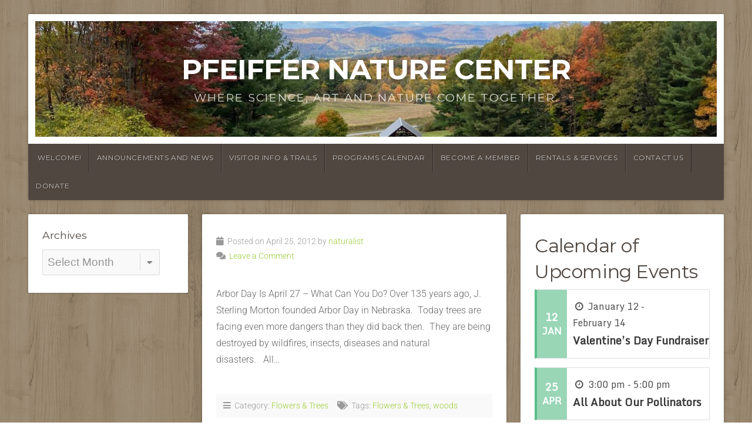

--- FILE ---
content_type: text/html; charset=UTF-8
request_url: https://pfeiffernaturecenter.org/nature-blog/tag/flowers-trees/
body_size: 12628
content:
<!DOCTYPE html>

<html class="no-js" lang="en-US">

<head>

<meta charset="UTF-8">

<meta name="viewport" content="width=device-width, initial-scale=1">

<link rel="profile" href="https://gmpg.org/xfn/11">
<link rel="pingback" href="https://pfeiffernaturecenter.org/nature-blog/xmlrpc.php">

<title>Flowers &amp; Trees &#8211; Pfeiffer Nature Center</title>
<meta name='robots' content='max-image-preview:large' />
<link rel='dns-prefetch' href='//fonts.googleapis.com' />
<link rel="alternate" type="application/rss+xml" title="Pfeiffer Nature Center &raquo; Feed" href="https://pfeiffernaturecenter.org/nature-blog/feed/" />
<link rel="alternate" type="application/rss+xml" title="Pfeiffer Nature Center &raquo; Comments Feed" href="https://pfeiffernaturecenter.org/nature-blog/comments/feed/" />
<link rel="alternate" type="text/calendar" title="Pfeiffer Nature Center &raquo; iCal Feed" href="https://pfeiffernaturecenter.org/nature-blog/events/?ical=1" />
<link rel="alternate" type="application/rss+xml" title="Pfeiffer Nature Center &raquo; Flowers &amp; Trees Tag Feed" href="https://pfeiffernaturecenter.org/nature-blog/tag/flowers-trees/feed/" />
<style id='wp-img-auto-sizes-contain-inline-css' type='text/css'>
img:is([sizes=auto i],[sizes^="auto," i]){contain-intrinsic-size:3000px 1500px}
/*# sourceURL=wp-img-auto-sizes-contain-inline-css */
</style>
<link rel='stylesheet' id='hfe-widgets-style-css' href='https://pfeiffernaturecenter.org/nature-blog/wp-content/plugins/header-footer-elementor/inc/widgets-css/frontend.css?ver=2.8.1' type='text/css' media='all' />
<style id='wp-emoji-styles-inline-css' type='text/css'>

	img.wp-smiley, img.emoji {
		display: inline !important;
		border: none !important;
		box-shadow: none !important;
		height: 1em !important;
		width: 1em !important;
		margin: 0 0.07em !important;
		vertical-align: -0.1em !important;
		background: none !important;
		padding: 0 !important;
	}
/*# sourceURL=wp-emoji-styles-inline-css */
</style>
<link rel='stylesheet' id='wp-block-library-css' href='https://pfeiffernaturecenter.org/nature-blog/wp-includes/css/dist/block-library/style.min.css?ver=6.9' type='text/css' media='all' />
<style id='wp-block-library-theme-inline-css' type='text/css'>
.wp-block-audio :where(figcaption){color:#555;font-size:13px;text-align:center}.is-dark-theme .wp-block-audio :where(figcaption){color:#ffffffa6}.wp-block-audio{margin:0 0 1em}.wp-block-code{border:1px solid #ccc;border-radius:4px;font-family:Menlo,Consolas,monaco,monospace;padding:.8em 1em}.wp-block-embed :where(figcaption){color:#555;font-size:13px;text-align:center}.is-dark-theme .wp-block-embed :where(figcaption){color:#ffffffa6}.wp-block-embed{margin:0 0 1em}.blocks-gallery-caption{color:#555;font-size:13px;text-align:center}.is-dark-theme .blocks-gallery-caption{color:#ffffffa6}:root :where(.wp-block-image figcaption){color:#555;font-size:13px;text-align:center}.is-dark-theme :root :where(.wp-block-image figcaption){color:#ffffffa6}.wp-block-image{margin:0 0 1em}.wp-block-pullquote{border-bottom:4px solid;border-top:4px solid;color:currentColor;margin-bottom:1.75em}.wp-block-pullquote :where(cite),.wp-block-pullquote :where(footer),.wp-block-pullquote__citation{color:currentColor;font-size:.8125em;font-style:normal;text-transform:uppercase}.wp-block-quote{border-left:.25em solid;margin:0 0 1.75em;padding-left:1em}.wp-block-quote cite,.wp-block-quote footer{color:currentColor;font-size:.8125em;font-style:normal;position:relative}.wp-block-quote:where(.has-text-align-right){border-left:none;border-right:.25em solid;padding-left:0;padding-right:1em}.wp-block-quote:where(.has-text-align-center){border:none;padding-left:0}.wp-block-quote.is-large,.wp-block-quote.is-style-large,.wp-block-quote:where(.is-style-plain){border:none}.wp-block-search .wp-block-search__label{font-weight:700}.wp-block-search__button{border:1px solid #ccc;padding:.375em .625em}:where(.wp-block-group.has-background){padding:1.25em 2.375em}.wp-block-separator.has-css-opacity{opacity:.4}.wp-block-separator{border:none;border-bottom:2px solid;margin-left:auto;margin-right:auto}.wp-block-separator.has-alpha-channel-opacity{opacity:1}.wp-block-separator:not(.is-style-wide):not(.is-style-dots){width:100px}.wp-block-separator.has-background:not(.is-style-dots){border-bottom:none;height:1px}.wp-block-separator.has-background:not(.is-style-wide):not(.is-style-dots){height:2px}.wp-block-table{margin:0 0 1em}.wp-block-table td,.wp-block-table th{word-break:normal}.wp-block-table :where(figcaption){color:#555;font-size:13px;text-align:center}.is-dark-theme .wp-block-table :where(figcaption){color:#ffffffa6}.wp-block-video :where(figcaption){color:#555;font-size:13px;text-align:center}.is-dark-theme .wp-block-video :where(figcaption){color:#ffffffa6}.wp-block-video{margin:0 0 1em}:root :where(.wp-block-template-part.has-background){margin-bottom:0;margin-top:0;padding:1.25em 2.375em}
/*# sourceURL=/wp-includes/css/dist/block-library/theme.min.css */
</style>
<style id='classic-theme-styles-inline-css' type='text/css'>
/*! This file is auto-generated */
.wp-block-button__link{color:#fff;background-color:#32373c;border-radius:9999px;box-shadow:none;text-decoration:none;padding:calc(.667em + 2px) calc(1.333em + 2px);font-size:1.125em}.wp-block-file__button{background:#32373c;color:#fff;text-decoration:none}
/*# sourceURL=/wp-includes/css/classic-themes.min.css */
</style>
<style id='global-styles-inline-css' type='text/css'>
:root{--wp--preset--aspect-ratio--square: 1;--wp--preset--aspect-ratio--4-3: 4/3;--wp--preset--aspect-ratio--3-4: 3/4;--wp--preset--aspect-ratio--3-2: 3/2;--wp--preset--aspect-ratio--2-3: 2/3;--wp--preset--aspect-ratio--16-9: 16/9;--wp--preset--aspect-ratio--9-16: 9/16;--wp--preset--color--black: #000000;--wp--preset--color--cyan-bluish-gray: #abb8c3;--wp--preset--color--white: #ffffff;--wp--preset--color--pale-pink: #f78da7;--wp--preset--color--vivid-red: #cf2e2e;--wp--preset--color--luminous-vivid-orange: #ff6900;--wp--preset--color--luminous-vivid-amber: #fcb900;--wp--preset--color--light-green-cyan: #7bdcb5;--wp--preset--color--vivid-green-cyan: #00d084;--wp--preset--color--pale-cyan-blue: #8ed1fc;--wp--preset--color--vivid-cyan-blue: #0693e3;--wp--preset--color--vivid-purple: #9b51e0;--wp--preset--gradient--vivid-cyan-blue-to-vivid-purple: linear-gradient(135deg,rgb(6,147,227) 0%,rgb(155,81,224) 100%);--wp--preset--gradient--light-green-cyan-to-vivid-green-cyan: linear-gradient(135deg,rgb(122,220,180) 0%,rgb(0,208,130) 100%);--wp--preset--gradient--luminous-vivid-amber-to-luminous-vivid-orange: linear-gradient(135deg,rgb(252,185,0) 0%,rgb(255,105,0) 100%);--wp--preset--gradient--luminous-vivid-orange-to-vivid-red: linear-gradient(135deg,rgb(255,105,0) 0%,rgb(207,46,46) 100%);--wp--preset--gradient--very-light-gray-to-cyan-bluish-gray: linear-gradient(135deg,rgb(238,238,238) 0%,rgb(169,184,195) 100%);--wp--preset--gradient--cool-to-warm-spectrum: linear-gradient(135deg,rgb(74,234,220) 0%,rgb(151,120,209) 20%,rgb(207,42,186) 40%,rgb(238,44,130) 60%,rgb(251,105,98) 80%,rgb(254,248,76) 100%);--wp--preset--gradient--blush-light-purple: linear-gradient(135deg,rgb(255,206,236) 0%,rgb(152,150,240) 100%);--wp--preset--gradient--blush-bordeaux: linear-gradient(135deg,rgb(254,205,165) 0%,rgb(254,45,45) 50%,rgb(107,0,62) 100%);--wp--preset--gradient--luminous-dusk: linear-gradient(135deg,rgb(255,203,112) 0%,rgb(199,81,192) 50%,rgb(65,88,208) 100%);--wp--preset--gradient--pale-ocean: linear-gradient(135deg,rgb(255,245,203) 0%,rgb(182,227,212) 50%,rgb(51,167,181) 100%);--wp--preset--gradient--electric-grass: linear-gradient(135deg,rgb(202,248,128) 0%,rgb(113,206,126) 100%);--wp--preset--gradient--midnight: linear-gradient(135deg,rgb(2,3,129) 0%,rgb(40,116,252) 100%);--wp--preset--font-size--small: 13px;--wp--preset--font-size--medium: 20px;--wp--preset--font-size--large: 36px;--wp--preset--font-size--x-large: 42px;--wp--preset--spacing--20: 0.44rem;--wp--preset--spacing--30: 0.67rem;--wp--preset--spacing--40: 1rem;--wp--preset--spacing--50: 1.5rem;--wp--preset--spacing--60: 2.25rem;--wp--preset--spacing--70: 3.38rem;--wp--preset--spacing--80: 5.06rem;--wp--preset--shadow--natural: 6px 6px 9px rgba(0, 0, 0, 0.2);--wp--preset--shadow--deep: 12px 12px 50px rgba(0, 0, 0, 0.4);--wp--preset--shadow--sharp: 6px 6px 0px rgba(0, 0, 0, 0.2);--wp--preset--shadow--outlined: 6px 6px 0px -3px rgb(255, 255, 255), 6px 6px rgb(0, 0, 0);--wp--preset--shadow--crisp: 6px 6px 0px rgb(0, 0, 0);}:where(.is-layout-flex){gap: 0.5em;}:where(.is-layout-grid){gap: 0.5em;}body .is-layout-flex{display: flex;}.is-layout-flex{flex-wrap: wrap;align-items: center;}.is-layout-flex > :is(*, div){margin: 0;}body .is-layout-grid{display: grid;}.is-layout-grid > :is(*, div){margin: 0;}:where(.wp-block-columns.is-layout-flex){gap: 2em;}:where(.wp-block-columns.is-layout-grid){gap: 2em;}:where(.wp-block-post-template.is-layout-flex){gap: 1.25em;}:where(.wp-block-post-template.is-layout-grid){gap: 1.25em;}.has-black-color{color: var(--wp--preset--color--black) !important;}.has-cyan-bluish-gray-color{color: var(--wp--preset--color--cyan-bluish-gray) !important;}.has-white-color{color: var(--wp--preset--color--white) !important;}.has-pale-pink-color{color: var(--wp--preset--color--pale-pink) !important;}.has-vivid-red-color{color: var(--wp--preset--color--vivid-red) !important;}.has-luminous-vivid-orange-color{color: var(--wp--preset--color--luminous-vivid-orange) !important;}.has-luminous-vivid-amber-color{color: var(--wp--preset--color--luminous-vivid-amber) !important;}.has-light-green-cyan-color{color: var(--wp--preset--color--light-green-cyan) !important;}.has-vivid-green-cyan-color{color: var(--wp--preset--color--vivid-green-cyan) !important;}.has-pale-cyan-blue-color{color: var(--wp--preset--color--pale-cyan-blue) !important;}.has-vivid-cyan-blue-color{color: var(--wp--preset--color--vivid-cyan-blue) !important;}.has-vivid-purple-color{color: var(--wp--preset--color--vivid-purple) !important;}.has-black-background-color{background-color: var(--wp--preset--color--black) !important;}.has-cyan-bluish-gray-background-color{background-color: var(--wp--preset--color--cyan-bluish-gray) !important;}.has-white-background-color{background-color: var(--wp--preset--color--white) !important;}.has-pale-pink-background-color{background-color: var(--wp--preset--color--pale-pink) !important;}.has-vivid-red-background-color{background-color: var(--wp--preset--color--vivid-red) !important;}.has-luminous-vivid-orange-background-color{background-color: var(--wp--preset--color--luminous-vivid-orange) !important;}.has-luminous-vivid-amber-background-color{background-color: var(--wp--preset--color--luminous-vivid-amber) !important;}.has-light-green-cyan-background-color{background-color: var(--wp--preset--color--light-green-cyan) !important;}.has-vivid-green-cyan-background-color{background-color: var(--wp--preset--color--vivid-green-cyan) !important;}.has-pale-cyan-blue-background-color{background-color: var(--wp--preset--color--pale-cyan-blue) !important;}.has-vivid-cyan-blue-background-color{background-color: var(--wp--preset--color--vivid-cyan-blue) !important;}.has-vivid-purple-background-color{background-color: var(--wp--preset--color--vivid-purple) !important;}.has-black-border-color{border-color: var(--wp--preset--color--black) !important;}.has-cyan-bluish-gray-border-color{border-color: var(--wp--preset--color--cyan-bluish-gray) !important;}.has-white-border-color{border-color: var(--wp--preset--color--white) !important;}.has-pale-pink-border-color{border-color: var(--wp--preset--color--pale-pink) !important;}.has-vivid-red-border-color{border-color: var(--wp--preset--color--vivid-red) !important;}.has-luminous-vivid-orange-border-color{border-color: var(--wp--preset--color--luminous-vivid-orange) !important;}.has-luminous-vivid-amber-border-color{border-color: var(--wp--preset--color--luminous-vivid-amber) !important;}.has-light-green-cyan-border-color{border-color: var(--wp--preset--color--light-green-cyan) !important;}.has-vivid-green-cyan-border-color{border-color: var(--wp--preset--color--vivid-green-cyan) !important;}.has-pale-cyan-blue-border-color{border-color: var(--wp--preset--color--pale-cyan-blue) !important;}.has-vivid-cyan-blue-border-color{border-color: var(--wp--preset--color--vivid-cyan-blue) !important;}.has-vivid-purple-border-color{border-color: var(--wp--preset--color--vivid-purple) !important;}.has-vivid-cyan-blue-to-vivid-purple-gradient-background{background: var(--wp--preset--gradient--vivid-cyan-blue-to-vivid-purple) !important;}.has-light-green-cyan-to-vivid-green-cyan-gradient-background{background: var(--wp--preset--gradient--light-green-cyan-to-vivid-green-cyan) !important;}.has-luminous-vivid-amber-to-luminous-vivid-orange-gradient-background{background: var(--wp--preset--gradient--luminous-vivid-amber-to-luminous-vivid-orange) !important;}.has-luminous-vivid-orange-to-vivid-red-gradient-background{background: var(--wp--preset--gradient--luminous-vivid-orange-to-vivid-red) !important;}.has-very-light-gray-to-cyan-bluish-gray-gradient-background{background: var(--wp--preset--gradient--very-light-gray-to-cyan-bluish-gray) !important;}.has-cool-to-warm-spectrum-gradient-background{background: var(--wp--preset--gradient--cool-to-warm-spectrum) !important;}.has-blush-light-purple-gradient-background{background: var(--wp--preset--gradient--blush-light-purple) !important;}.has-blush-bordeaux-gradient-background{background: var(--wp--preset--gradient--blush-bordeaux) !important;}.has-luminous-dusk-gradient-background{background: var(--wp--preset--gradient--luminous-dusk) !important;}.has-pale-ocean-gradient-background{background: var(--wp--preset--gradient--pale-ocean) !important;}.has-electric-grass-gradient-background{background: var(--wp--preset--gradient--electric-grass) !important;}.has-midnight-gradient-background{background: var(--wp--preset--gradient--midnight) !important;}.has-small-font-size{font-size: var(--wp--preset--font-size--small) !important;}.has-medium-font-size{font-size: var(--wp--preset--font-size--medium) !important;}.has-large-font-size{font-size: var(--wp--preset--font-size--large) !important;}.has-x-large-font-size{font-size: var(--wp--preset--font-size--x-large) !important;}
:where(.wp-block-post-template.is-layout-flex){gap: 1.25em;}:where(.wp-block-post-template.is-layout-grid){gap: 1.25em;}
:where(.wp-block-term-template.is-layout-flex){gap: 1.25em;}:where(.wp-block-term-template.is-layout-grid){gap: 1.25em;}
:where(.wp-block-columns.is-layout-flex){gap: 2em;}:where(.wp-block-columns.is-layout-grid){gap: 2em;}
:root :where(.wp-block-pullquote){font-size: 1.5em;line-height: 1.6;}
/*# sourceURL=global-styles-inline-css */
</style>
<link rel='stylesheet' id='cptch_stylesheet-css' href='https://pfeiffernaturecenter.org/nature-blog/wp-content/plugins/captcha/css/front_end_style.css?ver=4.4.5' type='text/css' media='all' />
<link rel='stylesheet' id='dashicons-css' href='https://pfeiffernaturecenter.org/nature-blog/wp-includes/css/dashicons.min.css?ver=6.9' type='text/css' media='all' />
<link rel='stylesheet' id='cptch_desktop_style-css' href='https://pfeiffernaturecenter.org/nature-blog/wp-content/plugins/captcha/css/desktop_style.css?ver=4.4.5' type='text/css' media='all' />
<link rel='stylesheet' id='tribe-events-v2-single-skeleton-css' href='https://pfeiffernaturecenter.org/nature-blog/wp-content/plugins/the-events-calendar/build/css/tribe-events-single-skeleton.css?ver=6.15.13.1' type='text/css' media='all' />
<link rel='stylesheet' id='tribe-events-v2-single-skeleton-full-css' href='https://pfeiffernaturecenter.org/nature-blog/wp-content/plugins/the-events-calendar/build/css/tribe-events-single-full.css?ver=6.15.13.1' type='text/css' media='all' />
<link rel='stylesheet' id='tec-events-elementor-widgets-base-styles-css' href='https://pfeiffernaturecenter.org/nature-blog/wp-content/plugins/the-events-calendar/build/css/integrations/plugins/elementor/widgets/widget-base.css?ver=6.15.13.1' type='text/css' media='all' />
<link rel='stylesheet' id='hfe-style-css' href='https://pfeiffernaturecenter.org/nature-blog/wp-content/plugins/header-footer-elementor/assets/css/header-footer-elementor.css?ver=2.8.1' type='text/css' media='all' />
<link rel='stylesheet' id='elementor-icons-css' href='https://pfeiffernaturecenter.org/nature-blog/wp-content/plugins/elementor/assets/lib/eicons/css/elementor-icons.min.css?ver=5.45.0' type='text/css' media='all' />
<link rel='stylesheet' id='elementor-frontend-css' href='https://pfeiffernaturecenter.org/nature-blog/wp-content/plugins/elementor/assets/css/frontend.min.css?ver=3.34.1' type='text/css' media='all' />
<link rel='stylesheet' id='elementor-post-4779-css' href='https://pfeiffernaturecenter.org/nature-blog/wp-content/uploads/elementor/css/post-4779.css?ver=1768438496' type='text/css' media='all' />
<link rel='stylesheet' id='natural-style-css' href='https://pfeiffernaturecenter.org/nature-blog/wp-content/themes/natural-lite/style.css?ver=1.0' type='text/css' media='all' />
<link rel='stylesheet' id='natural-style-mobile-css' href='https://pfeiffernaturecenter.org/nature-blog/wp-content/themes/natural-lite/css/style-mobile.css?ver=1.0' type='text/css' media='all' />
<link rel='stylesheet' id='natural-font-awesome-css' href='https://pfeiffernaturecenter.org/nature-blog/wp-content/themes/natural-lite/css/font-awesome.css?ver=1.0' type='text/css' media='all' />
<link rel='stylesheet' id='natural-lite-fonts-css' href='//fonts.googleapis.com/css?family=Raleway%3A400%2C200%2C300%2C800%2C700%2C500%2C600%2C900%2C100%7CRoboto%3A400%2C100italic%2C100%2C300%2C300italic%2C400italic%2C500%2C500italic%2C700%2C700italic%2C900%2C900italic%7CRoboto+Slab%3A100%2C300%2C400%2C700%7COpen+Sans%3A400%2C300%2C600%2C700%2C800%2C800italic%2C700italic%2C600italic%2C400italic%2C300italic%7CMontserrat%3A400%2C700%7CDroid+Serif%3A400%2C400italic%2C700%2C700italic%7CCabin%3A400%2C400italic%2C500%2C500italic%2C600%2C600italic%2C700%2C700italic%7CLato%3A400%2C100%2C100italic%2C300%2C300italic%2C400italic%2C700%2C700italic%2C900%2C900italic&#038;subset=latin%2Clatin-ext&#038;ver=1.0' type='text/css' media='all' />
<link rel='stylesheet' id='hfe-elementor-icons-css' href='https://pfeiffernaturecenter.org/nature-blog/wp-content/plugins/elementor/assets/lib/eicons/css/elementor-icons.min.css?ver=5.34.0' type='text/css' media='all' />
<link rel='stylesheet' id='hfe-icons-list-css' href='https://pfeiffernaturecenter.org/nature-blog/wp-content/plugins/elementor/assets/css/widget-icon-list.min.css?ver=3.24.3' type='text/css' media='all' />
<link rel='stylesheet' id='hfe-social-icons-css' href='https://pfeiffernaturecenter.org/nature-blog/wp-content/plugins/elementor/assets/css/widget-social-icons.min.css?ver=3.24.0' type='text/css' media='all' />
<link rel='stylesheet' id='hfe-social-share-icons-brands-css' href='https://pfeiffernaturecenter.org/nature-blog/wp-content/plugins/elementor/assets/lib/font-awesome/css/brands.css?ver=5.15.3' type='text/css' media='all' />
<link rel='stylesheet' id='hfe-social-share-icons-fontawesome-css' href='https://pfeiffernaturecenter.org/nature-blog/wp-content/plugins/elementor/assets/lib/font-awesome/css/fontawesome.css?ver=5.15.3' type='text/css' media='all' />
<link rel='stylesheet' id='hfe-nav-menu-icons-css' href='https://pfeiffernaturecenter.org/nature-blog/wp-content/plugins/elementor/assets/lib/font-awesome/css/solid.css?ver=5.15.3' type='text/css' media='all' />
<link rel='stylesheet' id='eael-general-css' href='https://pfeiffernaturecenter.org/nature-blog/wp-content/plugins/essential-addons-for-elementor-lite/assets/front-end/css/view/general.min.css?ver=6.5.7' type='text/css' media='all' />
<link rel='stylesheet' id='elementor-gf-local-robotoslab-css' href='https://pfeiffernaturecenter.org/nature-blog/wp-content/uploads/elementor/google-fonts/css/robotoslab.css?ver=1743105747' type='text/css' media='all' />
<link rel='stylesheet' id='elementor-gf-local-roboto-css' href='https://pfeiffernaturecenter.org/nature-blog/wp-content/uploads/elementor/google-fonts/css/roboto.css?ver=1743105763' type='text/css' media='all' />
<script type="text/javascript" src="https://pfeiffernaturecenter.org/nature-blog/wp-includes/js/jquery/jquery.min.js?ver=3.7.1" id="jquery-core-js"></script>
<script type="text/javascript" src="https://pfeiffernaturecenter.org/nature-blog/wp-includes/js/jquery/jquery-migrate.min.js?ver=3.4.1" id="jquery-migrate-js"></script>
<script type="text/javascript" id="jquery-js-after">
/* <![CDATA[ */
!function($){"use strict";$(document).ready(function(){$(this).scrollTop()>100&&$(".hfe-scroll-to-top-wrap").removeClass("hfe-scroll-to-top-hide"),$(window).scroll(function(){$(this).scrollTop()<100?$(".hfe-scroll-to-top-wrap").fadeOut(300):$(".hfe-scroll-to-top-wrap").fadeIn(300)}),$(".hfe-scroll-to-top-wrap").on("click",function(){$("html, body").animate({scrollTop:0},300);return!1})})}(jQuery);
!function($){'use strict';$(document).ready(function(){var bar=$('.hfe-reading-progress-bar');if(!bar.length)return;$(window).on('scroll',function(){var s=$(window).scrollTop(),d=$(document).height()-$(window).height(),p=d? s/d*100:0;bar.css('width',p+'%')});});}(jQuery);
//# sourceURL=jquery-js-after
/* ]]> */
</script>
<link rel="https://api.w.org/" href="https://pfeiffernaturecenter.org/nature-blog/wp-json/" /><link rel="alternate" title="JSON" type="application/json" href="https://pfeiffernaturecenter.org/nature-blog/wp-json/wp/v2/tags/89" /><link rel="EditURI" type="application/rsd+xml" title="RSD" href="https://pfeiffernaturecenter.org/nature-blog/xmlrpc.php?rsd" />
<meta name="generator" content="WordPress 6.9" />
<meta name="tec-api-version" content="v1"><meta name="tec-api-origin" content="https://pfeiffernaturecenter.org/nature-blog"><link rel="alternate" href="https://pfeiffernaturecenter.org/nature-blog/wp-json/tribe/events/v1/events/?tags=flowers-trees" /><meta name="generator" content="Elementor 3.34.1; features: additional_custom_breakpoints; settings: css_print_method-external, google_font-enabled, font_display-swap">
			<style>
				.e-con.e-parent:nth-of-type(n+4):not(.e-lazyloaded):not(.e-no-lazyload),
				.e-con.e-parent:nth-of-type(n+4):not(.e-lazyloaded):not(.e-no-lazyload) * {
					background-image: none !important;
				}
				@media screen and (max-height: 1024px) {
					.e-con.e-parent:nth-of-type(n+3):not(.e-lazyloaded):not(.e-no-lazyload),
					.e-con.e-parent:nth-of-type(n+3):not(.e-lazyloaded):not(.e-no-lazyload) * {
						background-image: none !important;
					}
				}
				@media screen and (max-height: 640px) {
					.e-con.e-parent:nth-of-type(n+2):not(.e-lazyloaded):not(.e-no-lazyload),
					.e-con.e-parent:nth-of-type(n+2):not(.e-lazyloaded):not(.e-no-lazyload) * {
						background-image: none !important;
					}
				}
			</style>
			<style type="text/css" id="custom-background-css">
body.custom-background { background-color: #ffffff; background-image: url("https://pfeiffernaturecenter.org/nature-blog/wp-content/themes/natural-lite/images/default-pattern.png"); background-position: left top; background-size: auto; background-repeat: repeat; background-attachment: scroll; }
</style>
	<link rel="icon" href="https://pfeiffernaturecenter.org/nature-blog/wp-content/uploads/cropped-pnclogo1-32x32.jpg" sizes="32x32" />
<link rel="icon" href="https://pfeiffernaturecenter.org/nature-blog/wp-content/uploads/cropped-pnclogo1-192x192.jpg" sizes="192x192" />
<link rel="apple-touch-icon" href="https://pfeiffernaturecenter.org/nature-blog/wp-content/uploads/cropped-pnclogo1-180x180.jpg" />
<meta name="msapplication-TileImage" content="https://pfeiffernaturecenter.org/nature-blog/wp-content/uploads/cropped-pnclogo1-270x270.jpg" />

	<style>

		.site-title {
					}

		.site-description {
					}

				.custom-logo-link, .site-title, .site-description, #navigation {
			text-align: center;
		}
		#custom-header .logo-title {
			text-align: center;
			margin: 0px auto 0px;
		}
		
		
		
	</style>

			<style type="text/css" id="wp-custom-css">
			.sub-menu li a {
font-size: 14px;
color: #282828;
font-weight: 600;
}
.sub-menu li a:hover {
color: #282828;
}

a, a:link{
	color: #99cc33;
}

.wp-block-button a{
	color: #fff;
}

.tribe-events-view{
	background-color: white;
}
.tribe-events-view #tribe-events-events-bar-keyword{
	margin-left: 50px;
}

.tribe-events-view ul li{
	list-style: none;
}

.epta-sidebar-area a{
	letter-spacing: 0.03em;
	color: #006400;
	text-decoration: underline !important;
}

.fluid-width-video-wrapper iframe,
.fluid-width-video-wrapper object,
.fluid-width-video-wrapper embed {
	position:inherit !important;
}		</style>
		<!-- Google tag (gtag.js) --> <script async src="https://www.googletagmanager.com/gtag/js?id=G-3QB3KSDERE"></script> <script>   window.dataLayer = window.dataLayer || [];   function gtag(){dataLayer.push(arguments);}   gtag('js', new Date());   gtag('config', 'G-3QB3KSDERE'); </script>
</head>

<body data-rsssl=1 class="archive tag tag-flowers-trees tag-89 custom-background wp-embed-responsive wp-theme-natural-lite tribe-no-js ehf-template-natural-lite ehf-stylesheet-natural-lite natural-header-active natural-sidebar-active natural-relative-text elementor-default elementor-kit-4779">


<!-- BEGIN #wrap -->
<div id="wrap">

	<!-- BEGIN .container -->
	<div class="container">

		<!-- BEGIN #header -->
		<div id="header" class="radius-full">

			<!-- BEGIN .row -->
			<div class="row">

				
					<div id="custom-header" class="radius-top">

						<div class="header-img background-cover"  style="background-image: url(https://pfeiffernaturecenter.org/nature-blog/wp-content/uploads/cropped-Photo-Oct-08-10-44-48-AM-scaled-5.jpg);">

							<div class="logo-title">

								
																	<p class="site-title">
										<a href="https://pfeiffernaturecenter.org/nature-blog/" rel="home">Pfeiffer Nature Center</a>
									</p>
									<p class="site-description">
										Where Science, Art and Nature Come Together.									</p>
								
							</div>

						</div>

					</div>

				
			<!-- END .row -->
			</div>

			<!-- BEGIN .row -->
			<div class="row">

				<!-- BEGIN #navigation -->
				<nav id="navigation" class="navigation-main radius-bottom" role="navigation">

					<h1 class="menu-toggle">Menu</h1>

					<div class="menu-container"><ul id="menu-main-menu" class="menu"><li id="menu-item-1696" class="menu-item menu-item-type-post_type menu-item-object-page menu-item-home menu-item-1696"><a href="https://pfeiffernaturecenter.org/nature-blog/">Welcome!</a></li>
<li id="menu-item-4301" class="menu-item menu-item-type-post_type menu-item-object-page menu-item-4301"><a href="https://pfeiffernaturecenter.org/nature-blog/announcements-and-news/">announcements and News</a></li>
<li id="menu-item-1697" class="menu-item menu-item-type-post_type menu-item-object-page menu-item-1697"><a href="https://pfeiffernaturecenter.org/nature-blog/visitor-information-directions/">Visitor Info &#038; Trails</a></li>
<li id="menu-item-2439" class="menu-item menu-item-type-post_type menu-item-object-page menu-item-2439"><a href="https://pfeiffernaturecenter.org/nature-blog/calendar-of-events/">Programs Calendar</a></li>
<li id="menu-item-3124" class="menu-item menu-item-type-post_type menu-item-object-page menu-item-3124"><a href="https://pfeiffernaturecenter.org/nature-blog/become-a-pfeiffer-nature-center-member/">Become a Member</a></li>
<li id="menu-item-3767" class="menu-item menu-item-type-post_type menu-item-object-page menu-item-3767"><a href="https://pfeiffernaturecenter.org/nature-blog/programs-events/rentals-services/">Rentals &#038; Services</a></li>
<li id="menu-item-1734" class="menu-item menu-item-type-post_type menu-item-object-page menu-item-1734"><a href="https://pfeiffernaturecenter.org/nature-blog/contact-us-2/">Contact Us</a></li>
<li id="menu-item-5454" class="menu-item menu-item-type-post_type menu-item-object-page menu-item-5454"><a href="https://pfeiffernaturecenter.org/nature-blog/help-pfeiffer-nature-center-grow/">Donate</a></li>
</ul></div>
				<!-- END #navigation -->
				</nav>

			<!-- END .row -->
			</div>

		<!-- END #header -->
		</div>

<!-- BEGIN .post class -->
<div class="post-2104 post type-post status-publish format-standard hentry category-flowers tag-flowers-trees tag-woods" id="post-2104">

	<!-- BEGIN .row -->
	<div class="row">

		
			<!-- BEGIN .four columns -->
			<div class="four columns">

				

	<div class="sidebar left">
		<div id="archives-2" class="widget widget_archive"><h6 class="widget-title">Archives</h6>		<label class="screen-reader-text" for="archives-dropdown-2">Archives</label>
		<select id="archives-dropdown-2" name="archive-dropdown">
			
			<option value="">Select Month</option>
				<option value='https://pfeiffernaturecenter.org/nature-blog/2025/12/'> December 2025 </option>
	<option value='https://pfeiffernaturecenter.org/nature-blog/2025/09/'> September 2025 </option>
	<option value='https://pfeiffernaturecenter.org/nature-blog/2025/07/'> July 2025 </option>
	<option value='https://pfeiffernaturecenter.org/nature-blog/2025/03/'> March 2025 </option>
	<option value='https://pfeiffernaturecenter.org/nature-blog/2025/02/'> February 2025 </option>
	<option value='https://pfeiffernaturecenter.org/nature-blog/2024/10/'> October 2024 </option>
	<option value='https://pfeiffernaturecenter.org/nature-blog/2024/06/'> June 2024 </option>
	<option value='https://pfeiffernaturecenter.org/nature-blog/2023/05/'> May 2023 </option>
	<option value='https://pfeiffernaturecenter.org/nature-blog/2023/04/'> April 2023 </option>
	<option value='https://pfeiffernaturecenter.org/nature-blog/2022/12/'> December 2022 </option>
	<option value='https://pfeiffernaturecenter.org/nature-blog/2015/07/'> July 2015 </option>
	<option value='https://pfeiffernaturecenter.org/nature-blog/2015/05/'> May 2015 </option>
	<option value='https://pfeiffernaturecenter.org/nature-blog/2014/10/'> October 2014 </option>
	<option value='https://pfeiffernaturecenter.org/nature-blog/2014/06/'> June 2014 </option>
	<option value='https://pfeiffernaturecenter.org/nature-blog/2014/05/'> May 2014 </option>
	<option value='https://pfeiffernaturecenter.org/nature-blog/2014/04/'> April 2014 </option>
	<option value='https://pfeiffernaturecenter.org/nature-blog/2014/03/'> March 2014 </option>
	<option value='https://pfeiffernaturecenter.org/nature-blog/2014/02/'> February 2014 </option>
	<option value='https://pfeiffernaturecenter.org/nature-blog/2014/01/'> January 2014 </option>
	<option value='https://pfeiffernaturecenter.org/nature-blog/2013/08/'> August 2013 </option>
	<option value='https://pfeiffernaturecenter.org/nature-blog/2013/04/'> April 2013 </option>
	<option value='https://pfeiffernaturecenter.org/nature-blog/2013/03/'> March 2013 </option>
	<option value='https://pfeiffernaturecenter.org/nature-blog/2013/02/'> February 2013 </option>
	<option value='https://pfeiffernaturecenter.org/nature-blog/2012/12/'> December 2012 </option>
	<option value='https://pfeiffernaturecenter.org/nature-blog/2012/11/'> November 2012 </option>
	<option value='https://pfeiffernaturecenter.org/nature-blog/2012/09/'> September 2012 </option>
	<option value='https://pfeiffernaturecenter.org/nature-blog/2012/05/'> May 2012 </option>
	<option value='https://pfeiffernaturecenter.org/nature-blog/2012/04/'> April 2012 </option>
	<option value='https://pfeiffernaturecenter.org/nature-blog/2012/03/'> March 2012 </option>
	<option value='https://pfeiffernaturecenter.org/nature-blog/2012/02/'> February 2012 </option>
	<option value='https://pfeiffernaturecenter.org/nature-blog/2012/01/'> January 2012 </option>
	<option value='https://pfeiffernaturecenter.org/nature-blog/2011/12/'> December 2011 </option>
	<option value='https://pfeiffernaturecenter.org/nature-blog/2011/11/'> November 2011 </option>
	<option value='https://pfeiffernaturecenter.org/nature-blog/2011/10/'> October 2011 </option>
	<option value='https://pfeiffernaturecenter.org/nature-blog/2011/09/'> September 2011 </option>
	<option value='https://pfeiffernaturecenter.org/nature-blog/2011/08/'> August 2011 </option>
	<option value='https://pfeiffernaturecenter.org/nature-blog/2011/07/'> July 2011 </option>
	<option value='https://pfeiffernaturecenter.org/nature-blog/2011/06/'> June 2011 </option>
	<option value='https://pfeiffernaturecenter.org/nature-blog/2011/05/'> May 2011 </option>
	<option value='https://pfeiffernaturecenter.org/nature-blog/2011/04/'> April 2011 </option>
	<option value='https://pfeiffernaturecenter.org/nature-blog/2011/03/'> March 2011 </option>
	<option value='https://pfeiffernaturecenter.org/nature-blog/2011/01/'> January 2011 </option>
	<option value='https://pfeiffernaturecenter.org/nature-blog/2010/12/'> December 2010 </option>
	<option value='https://pfeiffernaturecenter.org/nature-blog/2010/10/'> October 2010 </option>
	<option value='https://pfeiffernaturecenter.org/nature-blog/2010/08/'> August 2010 </option>
	<option value='https://pfeiffernaturecenter.org/nature-blog/2010/06/'> June 2010 </option>
	<option value='https://pfeiffernaturecenter.org/nature-blog/2010/05/'> May 2010 </option>
	<option value='https://pfeiffernaturecenter.org/nature-blog/2010/04/'> April 2010 </option>
	<option value='https://pfeiffernaturecenter.org/nature-blog/2010/03/'> March 2010 </option>
	<option value='https://pfeiffernaturecenter.org/nature-blog/2010/02/'> February 2010 </option>
	<option value='https://pfeiffernaturecenter.org/nature-blog/2009/07/'> July 2009 </option>
	<option value='https://pfeiffernaturecenter.org/nature-blog/2009/06/'> June 2009 </option>
	<option value='https://pfeiffernaturecenter.org/nature-blog/2009/05/'> May 2009 </option>

		</select>

			<script type="text/javascript">
/* <![CDATA[ */

( ( dropdownId ) => {
	const dropdown = document.getElementById( dropdownId );
	function onSelectChange() {
		setTimeout( () => {
			if ( 'escape' === dropdown.dataset.lastkey ) {
				return;
			}
			if ( dropdown.value ) {
				document.location.href = dropdown.value;
			}
		}, 250 );
	}
	function onKeyUp( event ) {
		if ( 'Escape' === event.key ) {
			dropdown.dataset.lastkey = 'escape';
		} else {
			delete dropdown.dataset.lastkey;
		}
	}
	function onClick() {
		delete dropdown.dataset.lastkey;
	}
	dropdown.addEventListener( 'keyup', onKeyUp );
	dropdown.addEventListener( 'click', onClick );
	dropdown.addEventListener( 'change', onSelectChange );
})( "archives-dropdown-2" );

//# sourceURL=WP_Widget_Archives%3A%3Awidget
/* ]]> */
</script>
</div>	</div>


			<!-- END .four columns -->
			</div>

			<!-- BEGIN .seven columns -->
			<div class="seven columns">

				<!-- BEGIN .post-area middle -->
				<div class="post-area middle">

					

<!-- BEGIN .post class -->
<div class="archive-holder post-2104 post type-post status-publish format-standard hentry category-flowers tag-flowers-trees tag-woods" id="post-2104">

	<h2 class="headline small"><a href="https://pfeiffernaturecenter.org/nature-blog/2012/04/2104/" rel="bookmark"></a></h2>

	<div class="post-author">
		<p><i class="fas fa-calendar"></i> &nbsp;Posted on April 25, 2012 by <a href="https://pfeiffernaturecenter.org/nature-blog/author/naturalist/" title="Posts by naturalist" rel="author">naturalist</a></p>
		<p><i class="fas fa-comments"></i> &nbsp;<a href="https://pfeiffernaturecenter.org/nature-blog/2012/04/2104/#comments">Leave a Comment</a></p>
	</div>

	
	<p>Arbor Day Is April 27 &#8211; What Can You Do? Over 135 years ago, J. Sterling Morton founded Arbor Day in Nebraska.  Today trees are facing even more dangers than they did back then.  They are being destroyed by wildfires, insects, diseases and natural disasters.   All&#8230;</p>

	<!-- BEGIN .post-meta -->
	<div class="post-meta radius-full">

		<p><i class="fas fa-bars"></i> &nbsp;Category: <a href="https://pfeiffernaturecenter.org/nature-blog/category/flowers/" rel="category tag">Flowers &amp; Trees</a>  &nbsp; &nbsp; <i class="fas fa-tags"></i> &nbsp;Tags: <a href="https://pfeiffernaturecenter.org/nature-blog/tag/flowers-trees/" rel="tag">Flowers &amp; Trees</a>, <a href="https://pfeiffernaturecenter.org/nature-blog/tag/woods/" rel="tag">woods</a></p>

	<!-- END .post-meta -->
	</div>

<!-- END .post class -->
</div>


<!-- BEGIN .post class -->
<div class="archive-holder post-1855 post type-post status-publish format-standard hentry category-uncategorized tag-contest tag-dec tag-flowers-trees tag-forests tag-photography tag-trails" id="post-1855">

	<h2 class="headline small"><a href="https://pfeiffernaturecenter.org/nature-blog/2011/09/dec-new-york-forests-photo-contest/" rel="bookmark">DEC New York Forests Photo Contest</a></h2>

	<div class="post-author">
		<p><i class="fas fa-calendar"></i> &nbsp;Posted on September 29, 2011 by <a href="https://pfeiffernaturecenter.org/nature-blog/author/naturalist/" title="Posts by naturalist" rel="author">naturalist</a></p>
		<p><i class="fas fa-comments"></i> &nbsp;<a href="https://pfeiffernaturecenter.org/nature-blog/2011/09/dec-new-york-forests-photo-contest/#comments">Leave a Comment</a></p>
	</div>

	
	<p>Do you enjoy taking photographs? Do you have some great shots ofPfeifferNatureCenter(orNew York&#8217;s forests) that you want to share?  Photography is one of our country&#8217;s most popular pastimes.  This is your chance to share your photographs ofPfeifferNatureCenterandNew York&#8217;s forests. In honor of International Year&#8230;</p>

	<!-- BEGIN .post-meta -->
	<div class="post-meta radius-full">

		<p><i class="fas fa-bars"></i> &nbsp;Category: <a href="https://pfeiffernaturecenter.org/nature-blog/category/uncategorized/" rel="category tag">Uncategorized</a>  &nbsp; &nbsp; <i class="fas fa-tags"></i> &nbsp;Tags: <a href="https://pfeiffernaturecenter.org/nature-blog/tag/contest/" rel="tag">contest</a>, <a href="https://pfeiffernaturecenter.org/nature-blog/tag/dec/" rel="tag">DEC</a>, <a href="https://pfeiffernaturecenter.org/nature-blog/tag/flowers-trees/" rel="tag">Flowers &amp; Trees</a>, <a href="https://pfeiffernaturecenter.org/nature-blog/tag/forests/" rel="tag">forests</a>, <a href="https://pfeiffernaturecenter.org/nature-blog/tag/photography/" rel="tag">photography</a>, <a href="https://pfeiffernaturecenter.org/nature-blog/tag/trails/" rel="tag">Trails</a></p>

	<!-- END .post-meta -->
	</div>

<!-- END .post class -->
</div>


<!-- BEGIN .post class -->
<div class="archive-holder post-278 post type-post status-publish format-standard hentry category-flowers tag-drying-flowers tag-flowers-trees tag-wreaths" id="post-278">

	<h2 class="headline small"><a href="https://pfeiffernaturecenter.org/nature-blog/2009/07/its-beginning-to-look-a-lot/" rel="bookmark">It&#8217;s beginning to look a lot&#8230;</a></h2>

	<div class="post-author">
		<p><i class="fas fa-calendar"></i> &nbsp;Posted on July 20, 2009 by <a href="https://pfeiffernaturecenter.org/nature-blog/author/admin/" title="Posts by pfeiffer" rel="author">pfeiffer</a></p>
		<p><i class="fas fa-comments"></i> &nbsp;<a href="https://pfeiffernaturecenter.org/nature-blog/2009/07/its-beginning-to-look-a-lot/#comments">Leave a Comment</a></p>
	</div>

	
	<p>&#8230;like Christmas?! It&#8217;s only July, but many of us here at Pfeiffer Nature Center have been preparing for our annual holiday wreath sale for months already. Preparing how, you say? By gathering and drying materials for the wreath decorations. So far I know we&#8217;ve&#8230;</p>

	<!-- BEGIN .post-meta -->
	<div class="post-meta radius-full">

		<p><i class="fas fa-bars"></i> &nbsp;Category: <a href="https://pfeiffernaturecenter.org/nature-blog/category/flowers/" rel="category tag">Flowers &amp; Trees</a>  &nbsp; &nbsp; <i class="fas fa-tags"></i> &nbsp;Tags: <a href="https://pfeiffernaturecenter.org/nature-blog/tag/drying-flowers/" rel="tag">drying flowers</a>, <a href="https://pfeiffernaturecenter.org/nature-blog/tag/flowers-trees/" rel="tag">Flowers &amp; Trees</a>, <a href="https://pfeiffernaturecenter.org/nature-blog/tag/wreaths/" rel="tag">wreaths</a></p>

	<!-- END .post-meta -->
	</div>

<!-- END .post class -->
</div>


	

				<!-- END .post-area middle -->
				</div>

			<!-- END .seven columns -->
			</div>

			<!-- BEGIN .five columns -->
			<div class="five columns">

				

	<div class="sidebar">
		<div id="block-15" class="widget widget_block">
<div class="wp-block-group"><div class="wp-block-group__inner-container is-layout-constrained wp-block-group-is-layout-constrained">
<h3 class="wp-block-heading">Calendar of Upcoming Events</h3>


<p><!=========Events Static list Template 2.5.2=========><div id="ect-events-minimal-list-content"><div id="ect-minimal-list-wrp" class="ect-minimal-list-wrapper all"><div id="event-5632" class="ect-list-posts style-3 ect-simple-event future"><div class="ect-left-wrapper"><div class="ect-event-dates"><div class="ect-event-datetimes">
                <span class="ev-day">12</span>
                 <span class="ev-mo">Jan</span>
                </div></div></div><div class="ect-right-wrapper"><div class="ect-event-details"><span class="ect-minimal-list-time"><i class="ect-icon-clock"></i>
                    <span class="ect-minimal-list-time">January 12 - February 14</span></span></div>
                    <div class="ect-events-title"><a class="ect-event-url" href="https://pfeiffernaturecenter.org/nature-blog/event/valentines-day-fundraiser/" rel="bookmark">Valentine&#8217;s Day Fundraiser</a></div> </div></div><div id="event-5624" class="ect-list-posts style-3 ect-simple-event future"><div class="ect-left-wrapper"><div class="ect-event-dates"><div class="ect-event-datetimes">
                <span class="ev-day">25</span>
                 <span class="ev-mo">Apr</span>
                </div></div></div><div class="ect-right-wrapper"><div class="ect-event-details"><span class="ect-minimal-list-time"><i class="ect-icon-clock"></i>
                    <span class="ect-minimal-list-time">3:00 pm - 5:00 pm</span></span></div>
                    <div class="ect-events-title"><a class="ect-event-url" href="https://pfeiffernaturecenter.org/nature-blog/event/all-about-our-pollinators/" rel="bookmark">All About Our Pollinators</a></div> </div></div></div></div></p>



<div class="wp-block-buttons is-layout-flex wp-block-buttons-is-layout-flex">
<div class="wp-block-button"><a class="wp-block-button__link wp-element-button" href="https://pfeiffernaturecenter.org/nature-blog/events/">See All Events</a></div>
</div>
</div></div>
</div><div id="search-3" class="widget widget_search">
<form method="get" id="searchform" action="https://pfeiffernaturecenter.org/nature-blog/" role="search">
	<label for="s" class="assistive-text">Search</label>
	<input type="text" class="field" name="s" value="" id="s" placeholder="Search Here &hellip;" />
	<input type="submit" class="submit" name="submit" id="searchsubmit" value="Go" />
</form>
</div><div id="block-16" class="widget widget_block">
<div class="wp-block-group"><div class="wp-block-group__inner-container is-layout-constrained wp-block-group-is-layout-constrained">
<h3 class="wp-block-heading">Don't Miss Out! Subscribe Today!</h3>



<p>With just a few clicks, you can <a href="
https://pfeiffernaturecenter.org/nature-blog/become-a-pfeiffer-nature-center-member/">become a member or renew your membership</a>, or<br>register for programs completely online &amp; pay securely via PayPal!</p>
</div></div>
</div><div id="text-4" class="widget widget_text"><h6 class="widget-title">Help Pfeiffer Nature Center Grow!</h6>			<div class="textwidget"><p><button><a style="color: white;" href="https://pfeiffernaturecenter.org/nature-blog/help-pfeiffer-nature-center-grow/ ">Donate</a></button></p>
<p>You can now donate securely online-just click on the Donate button in our menu bar above or <a href="https://pfeiffernaturecenter.org/nature-blog/help-pfeiffer-nature-center-grow/ ">Donate</a>. Gifts of all sizes are gratefully received and help us to meet our mission.</p>
</div>
		</div><div id="block-9" class="widget widget_block">
<div class="wp-block-group"><div class="wp-block-group__inner-container is-layout-constrained wp-block-group-is-layout-constrained">
<h2 class="wp-block-heading">Reciprocal Program with ANCA</h2>



<p class="has-medium-font-size">Feel free to make use of our reciprocal program with ANCA.<br>Visit the following link to find free or discounted admission and/or gift store and program purchases to other Nature Centers!</p>



<a href="https://www.natctr.org/membership/reciprocal-program">Reciprocal Program ANCA Link</a>



<p>Instructions: Follow the above link to the ANCA Reciprocal Program web page and<strong> select "download a PDF of our ANCA Reciprocal Network".</strong><br>You can then search the document for your desired Nature Center.</p>
</div></div>
</div>	</div>


			<!-- END .five columns -->
			</div>

		
	<!-- END .row -->
	</div>

<!-- END .post class -->
</div>


<div class="clear"></div>

<!-- BEGIN .footer -->
<div class="footer radius-top shadow">

	
	<!-- BEGIN .row -->
	<div class="row">

		<!-- BEGIN .footer-information -->
		<div class="footer-information">

			<!-- BEGIN .footer-content -->
			<div class="footer-content">

				<div class="align-left">

					<p class="footer-copyright">Copyright &copy; 2026 &middot; All Rights Reserved &middot; Pfeiffer Nature Center</p>

					<p class="footer-credits">Theme: Natural Lite by <a href="https://organicthemes.com/" rel="designer">Organic Themes</a> &middot; <a href="https://pfeiffernaturecenter.org/nature-blog/feed/">RSS Feed</a></p>

				</div>

				
				<div class="align-right">

					<div class="social-menu"><ul id="menu-sub-page-menu" class="social-icons"><li id="menu-item-2229" class="menu-item menu-item-type-post_type menu-item-object-page menu-item-2229"><a href="https://pfeiffernaturecenter.org/nature-blog/visitor-information-directions/"><span>Visitor Info &#038; Trails</span></a></li>
<li id="menu-item-2231" class="menu-item menu-item-type-post_type menu-item-object-page menu-item-2231"><a href="https://pfeiffernaturecenter.org/nature-blog/our-history/"><span>History</span></a></li>
<li id="menu-item-2232" class="menu-item menu-item-type-post_type menu-item-object-page menu-item-2232"><a href="https://pfeiffernaturecenter.org/nature-blog/calendar-of-events/"><span>Programs Calendar</span></a></li>
<li id="menu-item-2234" class="menu-item menu-item-type-post_type menu-item-object-page menu-item-2234"><a href="https://pfeiffernaturecenter.org/nature-blog/our-history/membership-support/"><span>Membership &#038; Support</span></a></li>
<li id="menu-item-2235" class="menu-item menu-item-type-post_type menu-item-object-page menu-item-2235"><a href="https://pfeiffernaturecenter.org/nature-blog/our-history/volunteering/"><span>Volunteering</span></a></li>
<li id="menu-item-2218" class="menu-item menu-item-type-post_type menu-item-object-page menu-item-2218"><a href="https://pfeiffernaturecenter.org/nature-blog/programs-events/rentals-services/"><span>Rentals &#038; Services</span></a></li>
<li id="menu-item-2214" class="menu-item menu-item-type-post_type menu-item-object-page menu-item-2214"><a href="https://pfeiffernaturecenter.org/nature-blog/visitor-information-directions/local-stuff-links/"><span>Local Stuff &#038; Links</span></a></li>
</ul></div>
				</div>

				
			<!-- END .footer-content -->
			</div>

		<!-- END .footer-information -->
		</div>

	<!-- END .row -->
	</div>

<!-- END .footer -->
</div>

<!-- END .container -->
</div>

<!-- END #wrap -->
</div>

<script type="speculationrules">
{"prefetch":[{"source":"document","where":{"and":[{"href_matches":"/nature-blog/*"},{"not":{"href_matches":["/nature-blog/wp-*.php","/nature-blog/wp-admin/*","/nature-blog/wp-content/uploads/*","/nature-blog/wp-content/*","/nature-blog/wp-content/plugins/*","/nature-blog/wp-content/themes/natural-lite/*","/nature-blog/*\\?(.+)"]}},{"not":{"selector_matches":"a[rel~=\"nofollow\"]"}},{"not":{"selector_matches":".no-prefetch, .no-prefetch a"}}]},"eagerness":"conservative"}]}
</script>
		<script>
		( function ( body ) {
			'use strict';
			body.className = body.className.replace( /\btribe-no-js\b/, 'tribe-js' );
		} )( document.body );
		</script>
		<script> /* <![CDATA[ */var tribe_l10n_datatables = {"aria":{"sort_ascending":": activate to sort column ascending","sort_descending":": activate to sort column descending"},"length_menu":"Show _MENU_ entries","empty_table":"No data available in table","info":"Showing _START_ to _END_ of _TOTAL_ entries","info_empty":"Showing 0 to 0 of 0 entries","info_filtered":"(filtered from _MAX_ total entries)","zero_records":"No matching records found","search":"Search:","all_selected_text":"All items on this page were selected. ","select_all_link":"Select all pages","clear_selection":"Clear Selection.","pagination":{"all":"All","next":"Next","previous":"Previous"},"select":{"rows":{"0":"","_":": Selected %d rows","1":": Selected 1 row"}},"datepicker":{"dayNames":["Sunday","Monday","Tuesday","Wednesday","Thursday","Friday","Saturday"],"dayNamesShort":["Sun","Mon","Tue","Wed","Thu","Fri","Sat"],"dayNamesMin":["S","M","T","W","T","F","S"],"monthNames":["January","February","March","April","May","June","July","August","September","October","November","December"],"monthNamesShort":["January","February","March","April","May","June","July","August","September","October","November","December"],"monthNamesMin":["Jan","Feb","Mar","Apr","May","Jun","Jul","Aug","Sep","Oct","Nov","Dec"],"nextText":"Next","prevText":"Prev","currentText":"Today","closeText":"Done","today":"Today","clear":"Clear"}};/* ]]> */ </script>			<script>
				const lazyloadRunObserver = () => {
					const lazyloadBackgrounds = document.querySelectorAll( `.e-con.e-parent:not(.e-lazyloaded)` );
					const lazyloadBackgroundObserver = new IntersectionObserver( ( entries ) => {
						entries.forEach( ( entry ) => {
							if ( entry.isIntersecting ) {
								let lazyloadBackground = entry.target;
								if( lazyloadBackground ) {
									lazyloadBackground.classList.add( 'e-lazyloaded' );
								}
								lazyloadBackgroundObserver.unobserve( entry.target );
							}
						});
					}, { rootMargin: '200px 0px 200px 0px' } );
					lazyloadBackgrounds.forEach( ( lazyloadBackground ) => {
						lazyloadBackgroundObserver.observe( lazyloadBackground );
					} );
				};
				const events = [
					'DOMContentLoaded',
					'elementor/lazyload/observe',
				];
				events.forEach( ( event ) => {
					document.addEventListener( event, lazyloadRunObserver );
				} );
			</script>
			<link rel='stylesheet' id='ect-common-styles-css' href='https://pfeiffernaturecenter.org/nature-blog/wp-content/plugins/template-events-calendar/assets/css/ect-common-styles.min.css?ver=2.5.2' type='text/css' media='all' />
<link rel='stylesheet' id='ect-google-font-css' href='https://fonts.googleapis.com/css?family=Monda|Open+Sans|Monda|Open+Sans' type='text/css' media='all' />
<link rel='stylesheet' id='ect-minimal-list-styles-css' href='https://pfeiffernaturecenter.org/nature-blog/wp-content/plugins/template-events-calendar/assets/css/ect-minimal-list-view.css?ver=2.5.2' type='text/css' media='all' />
<style id='ect-minimal-list-styles-inline-css' type='text/css'>
#ect-minimal-list-wrp .ect-list-posts.style-3.ect-featured-event{border-left:4px solid #008cff}#ect-minimal-list-wrp .ect-list-posts.style-3.ect-simple-event{border-left:4px solid #5bbd8a}#ect-minimal-list-wrp .ect-list-posts.style-3.ect-featured-event .ect-left-wrapper{background:#66baff}#ect-minimal-list-wrp .ect-list-posts.style-3.ect-simple-event .ect-left-wrapper{background:#99d6b6}#ect-minimal-list-wrp .style-3 .ect-events-title a{font-family:Monda;color:#383838;font-weight:700;font-size:18px;line-height:1.5em}#ect-minimal-list-wrp .style-3 .ect-minimal-list-time{font-family:Monda;color:#515151;font-style:;line-height:1}.ect-list-posts.style-3 .ect-event-dates{font-family:Monda;font-style:;line-height:1;color:#fff}
/*# sourceURL=ect-minimal-list-styles-inline-css */
</style>
<script type="text/javascript" src="https://pfeiffernaturecenter.org/nature-blog/wp-content/plugins/the-events-calendar/common/build/js/user-agent.js?ver=da75d0bdea6dde3898df" id="tec-user-agent-js"></script>
<script type="text/javascript" src="https://pfeiffernaturecenter.org/nature-blog/wp-content/themes/natural-lite/js/jquery.fitvids.js?ver=1.0" id="jquery-fitvids-js"></script>
<script type="text/javascript" src="https://pfeiffernaturecenter.org/nature-blog/wp-content/themes/natural-lite/js/jquery.custom.js?ver=1.0" id="natural-custom-js"></script>
<script type="text/javascript" id="eael-general-js-extra">
/* <![CDATA[ */
var localize = {"ajaxurl":"https://pfeiffernaturecenter.org/nature-blog/wp-admin/admin-ajax.php","nonce":"42ed889ea3","i18n":{"added":"Added ","compare":"Compare","loading":"Loading..."},"eael_translate_text":{"required_text":"is a required field","invalid_text":"Invalid","billing_text":"Billing","shipping_text":"Shipping","fg_mfp_counter_text":"of"},"page_permalink":"https://pfeiffernaturecenter.org/nature-blog/2012/04/2104/","cart_redirectition":"","cart_page_url":"","el_breakpoints":{"mobile":{"label":"Mobile Portrait","value":767,"default_value":767,"direction":"max","is_enabled":true},"mobile_extra":{"label":"Mobile Landscape","value":880,"default_value":880,"direction":"max","is_enabled":false},"tablet":{"label":"Tablet Portrait","value":1024,"default_value":1024,"direction":"max","is_enabled":true},"tablet_extra":{"label":"Tablet Landscape","value":1200,"default_value":1200,"direction":"max","is_enabled":false},"laptop":{"label":"Laptop","value":1366,"default_value":1366,"direction":"max","is_enabled":false},"widescreen":{"label":"Widescreen","value":2400,"default_value":2400,"direction":"min","is_enabled":false}}};
//# sourceURL=eael-general-js-extra
/* ]]> */
</script>
<script type="text/javascript" src="https://pfeiffernaturecenter.org/nature-blog/wp-content/plugins/essential-addons-for-elementor-lite/assets/front-end/js/view/general.min.js?ver=6.5.7" id="eael-general-js"></script>
<script id="wp-emoji-settings" type="application/json">
{"baseUrl":"https://s.w.org/images/core/emoji/17.0.2/72x72/","ext":".png","svgUrl":"https://s.w.org/images/core/emoji/17.0.2/svg/","svgExt":".svg","source":{"concatemoji":"https://pfeiffernaturecenter.org/nature-blog/wp-includes/js/wp-emoji-release.min.js?ver=6.9"}}
</script>
<script type="module">
/* <![CDATA[ */
/*! This file is auto-generated */
const a=JSON.parse(document.getElementById("wp-emoji-settings").textContent),o=(window._wpemojiSettings=a,"wpEmojiSettingsSupports"),s=["flag","emoji"];function i(e){try{var t={supportTests:e,timestamp:(new Date).valueOf()};sessionStorage.setItem(o,JSON.stringify(t))}catch(e){}}function c(e,t,n){e.clearRect(0,0,e.canvas.width,e.canvas.height),e.fillText(t,0,0);t=new Uint32Array(e.getImageData(0,0,e.canvas.width,e.canvas.height).data);e.clearRect(0,0,e.canvas.width,e.canvas.height),e.fillText(n,0,0);const a=new Uint32Array(e.getImageData(0,0,e.canvas.width,e.canvas.height).data);return t.every((e,t)=>e===a[t])}function p(e,t){e.clearRect(0,0,e.canvas.width,e.canvas.height),e.fillText(t,0,0);var n=e.getImageData(16,16,1,1);for(let e=0;e<n.data.length;e++)if(0!==n.data[e])return!1;return!0}function u(e,t,n,a){switch(t){case"flag":return n(e,"\ud83c\udff3\ufe0f\u200d\u26a7\ufe0f","\ud83c\udff3\ufe0f\u200b\u26a7\ufe0f")?!1:!n(e,"\ud83c\udde8\ud83c\uddf6","\ud83c\udde8\u200b\ud83c\uddf6")&&!n(e,"\ud83c\udff4\udb40\udc67\udb40\udc62\udb40\udc65\udb40\udc6e\udb40\udc67\udb40\udc7f","\ud83c\udff4\u200b\udb40\udc67\u200b\udb40\udc62\u200b\udb40\udc65\u200b\udb40\udc6e\u200b\udb40\udc67\u200b\udb40\udc7f");case"emoji":return!a(e,"\ud83e\u1fac8")}return!1}function f(e,t,n,a){let r;const o=(r="undefined"!=typeof WorkerGlobalScope&&self instanceof WorkerGlobalScope?new OffscreenCanvas(300,150):document.createElement("canvas")).getContext("2d",{willReadFrequently:!0}),s=(o.textBaseline="top",o.font="600 32px Arial",{});return e.forEach(e=>{s[e]=t(o,e,n,a)}),s}function r(e){var t=document.createElement("script");t.src=e,t.defer=!0,document.head.appendChild(t)}a.supports={everything:!0,everythingExceptFlag:!0},new Promise(t=>{let n=function(){try{var e=JSON.parse(sessionStorage.getItem(o));if("object"==typeof e&&"number"==typeof e.timestamp&&(new Date).valueOf()<e.timestamp+604800&&"object"==typeof e.supportTests)return e.supportTests}catch(e){}return null}();if(!n){if("undefined"!=typeof Worker&&"undefined"!=typeof OffscreenCanvas&&"undefined"!=typeof URL&&URL.createObjectURL&&"undefined"!=typeof Blob)try{var e="postMessage("+f.toString()+"("+[JSON.stringify(s),u.toString(),c.toString(),p.toString()].join(",")+"));",a=new Blob([e],{type:"text/javascript"});const r=new Worker(URL.createObjectURL(a),{name:"wpTestEmojiSupports"});return void(r.onmessage=e=>{i(n=e.data),r.terminate(),t(n)})}catch(e){}i(n=f(s,u,c,p))}t(n)}).then(e=>{for(const n in e)a.supports[n]=e[n],a.supports.everything=a.supports.everything&&a.supports[n],"flag"!==n&&(a.supports.everythingExceptFlag=a.supports.everythingExceptFlag&&a.supports[n]);var t;a.supports.everythingExceptFlag=a.supports.everythingExceptFlag&&!a.supports.flag,a.supports.everything||((t=a.source||{}).concatemoji?r(t.concatemoji):t.wpemoji&&t.twemoji&&(r(t.twemoji),r(t.wpemoji)))});
//# sourceURL=https://pfeiffernaturecenter.org/nature-blog/wp-includes/js/wp-emoji-loader.min.js
/* ]]> */
</script>

</body>
</html>
